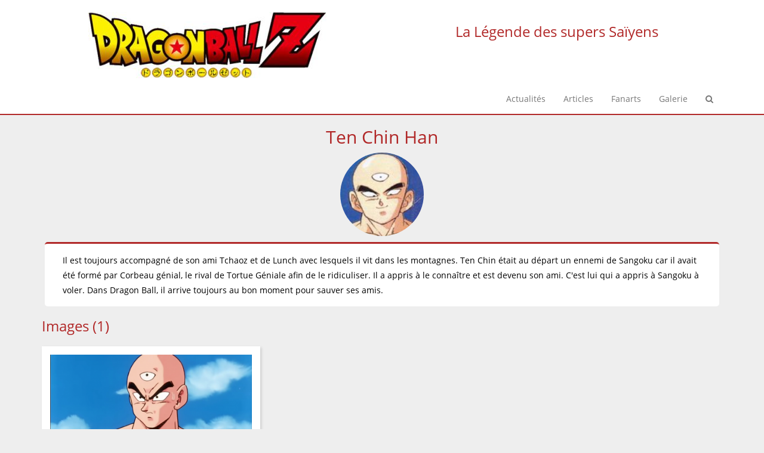

--- FILE ---
content_type: text/html; charset=UTF-8
request_url: https://dragonballz.abrahadabra.fr/les-personnages-de-dragon-ball/ten-chin-han
body_size: 3718
content:
<!DOCTYPE html>
<html lang="FR" style="min-height:100%;position: relative;">
	<head>
		<base href="https://dragonballz.abrahadabra.fr/" />
		<META http-equiv="Content-Type" content="text/html; charset=UTF-8">
		<meta http-equiv="X-UA-Compatible" content="IE=edge,chrome=1">
		<meta name="viewport" content="width=device-width, initial-scale=1.0">
		<meta name="description" content="Il est toujours accompagné de son ami Tchaoz et de Lunch avec lesquels il vit dans les montagnes. Ten Chin était au départ un ennemi de Sangoku car il avait été formé par Corbeau génial, le rival de Tortue Géniale afin de le ridiculiser. Il a appr">
		<meta name="keywords" content="Les personnages de Dragon Ball, Ten Chin Han, Dragon Ball - La Légende des supers Saïyens, La Légende des supers Saïyens">
		<meta name="author" content="ylloh">
		<meta NAME="COPYRIGHT" CONTENT="Copyright (c) 2026 by ylloh">
		<meta NAME="REVISIT-AFTER" CONTENT="3 DAYS">
		<meta property="og:title" content="Ten Chin Han - Dragon Ball - La Légende des supers Saïyens" />
		<meta property="og:type" content="article" />
		<meta property="og:description" content="Il est toujours accompagné de son ami Tchaoz et de Lunch avec lesquels il vit dans les montagnes. Ten Chin était au départ un ennemi de Sangoku car il avait été formé par Corbeau génial, le rival de Tortue Géniale afin de le ridiculiser. Il a appr" />
		<meta property="og:url" content="https://dragonballz.abrahadabra.fr//les-personnages-de-dragon-ball/ten-chin-han" />
		<meta property="og:image" content="https://dragonballz.abrahadabra.fr/images/les-personnages-de-dragon-ball--ten-chin-han.jpg" />		
		<link rel="icon" type="image/png" href="./images/parametres-icone-parametres.png" />
		<link rel="alternate" type="application/rss+xml" title="Flux RSS Dragon Ball - La Légende des supers Saïyens" href="https://dragonballz.abrahadabra.fr/rss.xml" />
		<title>Ten Chin Han - Dragon Ball - La Légende des supers Saïyens</title>
		<!-- Bootstrap core CSS -->
		<!--  <link href="../include/bootstrap/css/bootstrap.css" rel="stylesheet"> -->
		<link href="https://abrahadabra.fr/include/bootstrap/css/bootstrap.css" rel="stylesheet">
				<link href="./style.css" rel="stylesheet">
		<link rel="stylesheet" href="https://maxcdn.bootstrapcdn.com/font-awesome/4.5.0/css/font-awesome.min.css">
		
		<!-- <link href="../include/lib/font-awesome/css/font-awesome.min.css" rel="stylesheet"> -->
		<!-- <script src="../include/javascript/jquery-1.11.1.min.js"></script>
		<script src="../include/javascript/fonctions.js"></script>
		<script src="../include/bootstrap/js/typeahead.js"></script>
		<script src="../include/bootstrap/js/handlebars.js"></script>
		<script src="../include/bootstrap/js/bootstrap.js"></script> -->
		<script src="https://abrahadabra.fr/include/javascript/jquery-1.11.1.min.js"></script>
		<script src="https://abrahadabra.fr/include/javascript/fonctions.js"></script>
		<script src="https://abrahadabra.fr/include/bootstrap/js/typeahead.js"></script>
		<script src="https://abrahadabra.fr/include/bootstrap/js/handlebars.js"></script>
		<script src="https://abrahadabra.fr/include/bootstrap/js/bootstrap.js"></script>
		
		<link rel="canonical" href="https://dragonballz.abrahadabra.fr//les-personnages-de-dragon-ball/ten-chin-han" />
	</head>

<body class="corps-du-site">





<div id="myHeader">

	<div id="fullheader" class="header">
	
		<div class="container">
			<div class="row">
			
				<div class="col-md-6">
					<center><a alt="Retour à l'accueil" href=""><img src="./images/parametres-logo-parametres.jpg" class="img-responsive" alt="Dragon Ball - La Légende des supers Saïyens" ></a></center>
				</div>
			
				<div class="col-md-6">
					<center><h2 class="sous-titres">La Légende des supers Saïyens</h2></center>
				</div>
			
			</div>
		</div>
	</div>
	
	
	<!-- Fixed navbar -->
	<nav id="globalNavbar" class="navbar navbar-default abr-clean-navbar barre-de-menu" >
	
		<div class="container">
			<div class="navbar-header" >
				<button type="button" class="navbar-toggle collapsed bouton-de-navigation-mobile" data-toggle="collapse" data-target="#navbar" aria-expanded="false" aria-controls="navbar">
					<span class="sr-only">Toggle navigation</span>
					<i class="fa fa-bars fa-2x" aria-hidden="true"></i>
				</button>
				<div id="navbarHeader" style="display:none;">
				
									<a class="navbar-brand" href="#" style="padding-top:10px;">
						<img src="./images/parametres-logo-parametres.jpg" class="img-responsive" alt="Dragon Ball - La Légende des supers Saïyens" style="max-width:250px;max-height:30px;">
					</a>
								</div> 
			
			</div>
			<div id="navbar" class="navbar-collapse collapse">
				<ul class="nav navbar-nav navbar-right" >
														<li>
										<a href="item/actualites">
										
											<span class="liens-du-menu">Actualités</span>										
										</a>
									</li>
															<li>
										<a href="item/articles">
										
											<span class="liens-du-menu">Articles</span>										
										</a>
									</li>
															<li>
										<a href="item/fanarts">
										
											<span class="liens-du-menu">Fanarts</span>										
										</a>
									</li>
															<li>
										<a href="item/galerie-dragon-ball">
										
											<span class="liens-du-menu">Galerie</span>										
										</a>
									</li>
											<!-- search -->
					<li>
	          			<a data-popup-open="popup-search" href="#" ><i class="fa fa-search"></i></a>
	          		</li>					
									</ul>
			</div><!--/.nav-collapse -->
		</div>
	</nav>
	

</div>





<div class="container"><center><h1 class="titres">Ten Chin Han</h1></center></div>
<div id="corps" name="corps" class="section  ">
	<div class="container">
		<div class="row" >
			
							<div id="corps-colonne-1" name="corps-colonne-1" class="col-md-12 ">
				
										<div id="corps-de-l-item" name="corps-de-l-item" class="">
					
						<center><img src="./images/les-personnages-de-dragon-ball--ten-chin-han.jpg" width="140" height="140" class="img-circle" /></center>
<p></p>
<div class="row bloc-de-texte">
<div class="col-md-12">Il est toujours accompagné de son ami Tchaoz et de Lunch avec lesquels il vit dans les montagnes. Ten Chin était au départ un ennemi de Sangoku car il avait été formé par Corbeau génial, le rival de Tortue Géniale afin de le ridiculiser. Il a appris à le connaître et est devenu son ami. C'est lui qui a appris à Sangoku à voler. Dans Dragon Ball, il arrive toujours au bon moment pour sauver ses amis.</div>
</div><a name="images"></a><h2 class="sous-titres">Images (1)</h2><div name="69722dbf84ac7" id="69722dbf84ac7" >

	<form id="searchForm69722dbf84ac7" name="searchForm69722dbf84ac7" action="javascript:itemsRefresh(1,'69722dbf84ac7');" role="form">
	
				<input name="itemParentGUID" type="hidden" value="56f1ceaa840256.74466511" />
				<input name="relationship.refItemId" type="hidden" value="56f324fba75672.79652856" />
				<input name="itemIsActive" type="hidden" value="1" />
				<input name="view" type="hidden" value="galerie-d-images" />
		<input name="sectionGUID" type="hidden" value="69722dbf84ac7" />
		<input name="limit" type="hidden" value="10" />
		<input name="sens" type="hidden" value="desc" />
		<input name="order" type="hidden" value="itemCreationDate" />
		<input name="page" type="hidden" value="1" />
		<input name="displaySearch" type="hidden" value="0" />
			
		
	
	</form>
<div class="masonry">


   <div class="item-image"><center><a data-popup-open="popup-image" data-src="./images/big/galerie-dragon-ball-image-ten-chin-han-concentre.png" href="#"><img data-toggle="tooltip" title="Ten Chin Han concentré" src='./images/galerie-dragon-ball-image-ten-chin-han-concentre.png' class="img-responsive" /></a></center></div>


</div></div>
					</div><!-- /block corps-de-l-item -->


					<div id="blocs-de-contenu-2" name="blocs-de-contenu-2" class="">
					
						<script async src="//pagead2.googlesyndication.com/pagead/js/adsbygoogle.js"></script>
				<!-- Bloc Responsive -->
				<ins class="adsbygoogle"
				     style="display:block"
				     data-ad-client="ca-pub-9785656835772039"
				     data-ad-slot="4598939476"
				     data-ad-format="auto"></ins>
				<script>
				(adsbygoogle = window.adsbygoogle || []).push({});
			</script>
					</div><!-- /block blocs-de-contenu-2 -->



				</div><!-- /colonne corps-colonne-1 -->

		</div>
	</div><!-- /container -->
</div><!-- /section corps -->

<div id="footer" name="footer" class="section footer ">
	<div class="container">
		<div class="row" >
			
							<div id="footer-liens-a-gauche" name="footer-liens-a-gauche" class="col-md-2 ">
				
										<div id="" name="" class="">
					
						<script async src="//pagead2.googlesyndication.com/pagead/js/adsbygoogle.js"></script>
				<!-- Bloc Responsive -->
				<ins class="adsbygoogle"
				     style="display:block"
				     data-ad-client="ca-pub-9785656835772039"
				     data-ad-slot="4598939476"
				     data-ad-format="auto"></ins>
				<script>
				(adsbygoogle = window.adsbygoogle || []).push({});
			</script>
					</div><!-- /block  -->



				</div><!-- /colonne footer-liens-a-gauche -->
				<div id="footer-liens-centraux" name="footer-liens-centraux" class="col-md-4 ">
				
										<div id="footer-liens-centraux-contenu" name="footer-liens-centraux-contenu" class="">
					
						
					</div><!-- /block footer-liens-centraux-contenu -->



				</div><!-- /colonne footer-liens-centraux -->
				<div id="footer-liens-a-droite" name="footer-liens-a-droite" class="col-md-6 ">
				
										<div id="footer-bloc-droite" name="footer-bloc-droite" class="fond-noir-arrondi">
					
						<blockquote style="margin:10px;">
  <p style="color:#ffffff;">Comment fait Krilin pour se moucher quand il est enrhumé ?</p>
</blockquote><p><center><a href="javascript:void(0);" onclick="controllerForward({data:{abrobjet:'item',abraction:'displayContentBlock',id:'565cd5dd11d036.69935708',display:'1'},location:'ten-chin-han'});"><i class="fa fa-refresh" aria-hidden="true"></i></a></center></p>
					</div><!-- /block footer-bloc-droite -->


					<div id="blocs-de-contenu-2" name="blocs-de-contenu-2" class="">
					
						<a href="add/contactez-nous"><font color="white"><i class="fa fa-envelope-o fa-3x" style="color:ffffff;"></i></font></a>   <a href="flux-rss"><font color="white"><i class="fa fa-rss fa-3x" style="color:ffffff;"></i></font></a>
					</div><!-- /block blocs-de-contenu-2 -->



				</div><!-- /colonne footer-liens-a-droite -->

		</div>
	</div><!-- /container -->
</div><!-- /section footer -->


<!-- free modal -->
<div class="modal fade" id="freeModal">
	<div class="modal-dialog" style="width:90%">
		<div class="modal-content">
			<div class="modal-header">
				<button type="button" class="close" data-dismiss="modal" aria-hidden="true">&times;</button>
				<h4 class="modal-title"><span id="freeModalTitle"></span></h4>
			</div>
		<div class="modal-body">
			<div id="freeResult" style="display:none;"></div>
			<div id="freeModalContent"></div>
		</div>
		<div class="modal-footer">
			<button type="button" class="btn btn-default" data-dismiss="modal">Fermer</button>
		</div>
		</div><!-- /.modal-content -->
	</div><!-- /.modal-dialog -->
</div><!-- /.modal -->

<!-- free alert -->
<div class="alert" id="freeAlert">
	<div id="freeAlertMessage"></div>
	<div id="freeAlertDismiss"><a class="alertLink" href="javascript:void(0);" onclick="javascript:hideAlert();"><i class="fa fa-times" aria-hidden="true"></i></a></div>
</div>

<!-- free Image -->
<div class="popup" data-popup="popup-image">
	<a class="popup-close" data-popup-close="popup-image" href="#" style="color:#fff;">x</a>
	<a id="freeImageDownload" class="popup-button" href="" download="Image" style="color:#fff;"><i class="fa fa-download"></i></a>
	<img id="freeImage" class="popup-image" />
</div>


<!-- search -->
<div class="popup" data-popup="popup-search">
	<a class="popup-close" data-popup-close="popup-search" href="#" style="color:#fff;">x</a>
	<form name="searchFormsearchResults" id="searchFormsearchResults" action="javascript:itemsRefresh(1,'searchResults');">
	<input name="view" type="hidden" value="searchResults" />
	<input name="sectionGUID" type="hidden" value="searchResults" />
	<input name="limit" type="hidden" value="10" />
	<input name="sens" type="hidden" value="desc" />
	<input name="order" type="hidden" value="itemCreationDate" />
	<input name="page" type="hidden" value="1" />
	<input name="itemIsPublished" type="hidden" value="1" />
	<i class="fa fa-search fa-2x" style="color:#fff"></i><input name="itemNamePartial" id="itemNamePartial" placeholder="Rechercher..." type="text" onblur="javascript:submit();" onKeyPress="if (event.keyCode == 13) submit();" />
	</form>
	<p></p>
	<div id="searchResults" /></div>
</div>

 <button onclick="backToTopFunction()" id="butonBackToTop" title="Back to top" class="bouton-retour-en-haut"><i class="fa fa-angle-up fa-2x" aria-hidden="true"></i></button> 

<footer>
		<div class="row" style="width:100%;padding-left:5px;padding-top:5px;">
			<div class="col-md-6">
				<p class="pull-left"><small>&copy; 2000 - 2026 ylloh</small></p>
			</div>
			<div class="col-md-6 hidden-xs">
				<p class="pull-right"><small><i>Créé aussi vite que pensé avec <a class="white" href="http://www.abrahadabra.fr/" target="_blank">Abrahadabra.fr</a></i></small></p> 
			</div>
		</div>	
	
</footer>




<script type="text/javascript">	


	$(document).ready( function() {
		//
		
		mason() ;
		
		//tooltip
		$('[data-toggle="tooltip"]').tooltip() ;
		
		
		//alert message
				

	});
</script>




	</body>
</html>

--- FILE ---
content_type: text/html; charset=utf-8
request_url: https://www.google.com/recaptcha/api2/aframe
body_size: 267
content:
<!DOCTYPE HTML><html><head><meta http-equiv="content-type" content="text/html; charset=UTF-8"></head><body><script nonce="cprlzHzqnJRDUapHEfx_3Q">/** Anti-fraud and anti-abuse applications only. See google.com/recaptcha */ try{var clients={'sodar':'https://pagead2.googlesyndication.com/pagead/sodar?'};window.addEventListener("message",function(a){try{if(a.source===window.parent){var b=JSON.parse(a.data);var c=clients[b['id']];if(c){var d=document.createElement('img');d.src=c+b['params']+'&rc='+(localStorage.getItem("rc::a")?sessionStorage.getItem("rc::b"):"");window.document.body.appendChild(d);sessionStorage.setItem("rc::e",parseInt(sessionStorage.getItem("rc::e")||0)+1);localStorage.setItem("rc::h",'1769090497961');}}}catch(b){}});window.parent.postMessage("_grecaptcha_ready", "*");}catch(b){}</script></body></html>

--- FILE ---
content_type: text/css
request_url: https://dragonballz.abrahadabra.fr/style.css
body_size: 2725
content:


@font-face {
	font-family:'Open sans Regular';
	src: url('./files/police-d-ecriture-fichier-open-sans-regular.96854966-open-sans-regular.ttf');
}

@font-face {
	font-family:'Open sans Regular';
	src: url('./files/police-d-ecriture-fichier-open-sans-regular.96854966-open-sans-regular.ttf');
}

@font-face {
	font-family:'Open sans Regular';
	src: url('./files/police-d-ecriture-fichier-open-sans-regular.96854966-open-sans-regular.ttf');
}




.date {
	width: 70px; height: 60px;
	background: #fcfcfc; 
	background: linear-gradient(top, #fcfcfc 0%,#dad8d8 100%); 
	background: -moz-linear-gradient(top, #fcfcfc 0%, #dad8d8 100%); 
	background: -webkit-linear-gradient(top, #fcfcfc 0%,#dad8d8 100%); 
	border: 1px solid #d2d2d2;
	border-radius: 10px;
	-moz-border-radius: 10px;
	-webkit-border-radius: 10px;
	box-shadow: 0px 0px 15px rgba(0,0,0,0.1);
	-moz-box-shadow: 0px 0px 15px rgba(0,0,0,0.1);
	-webkit-box-shadow: 0px 0px 15px rgba(0,0,0,0.1);
}
	.date p {
		font-family: Helvetica, sans-serif;
		font-size: 25px; text-align: center; color: #9e9e9e; 
	}
	
	.date p span {
		background: #d10000; 
		background: linear-gradient(top, #d10000 0%, #7a0909 100%);
		background: -moz-linear-gradient(top, #d10000 0%, #7a0909 100%);
		background: -webkit-linear-gradient(top, #d10000 0%, #7a0909 100%);
		font-size: 15px; font-weight: bold; color: #fff; text-transform: uppercase; 	
		display: block;
		border-top: 3px solid #a13838;
		border-radius: 0 0 10px 10px;
		-moz-border-radius: 0 0 10px 10px;
		-webkit-border-radius: 0 0 10px 10px;
		padding: 3px 0 3px 0;
	}


body {
  margin-bottom:35px;
  font-family: "Open sans Regular","Open", Helvetica, Arial, sans-serif;
  color: #000000;
  background: #eeeeee;
}

#myHeader {
	background:white;
	padding-top:10px;
}


footer {
	background:#000;
	color:#ffffff;
	position:absolute;
	bottom:0;
	width:100%;
	height:35px;" 
}

h1,
h2,
h3,
h4,
h5,
h6,
.h1,
.h2,
.h3,
.h4,
.h5,
.h6 {
	font-family: "","Open", Helvetica, Arial, sans-serif;
	color:  ;
}


a {
	color: #b12828;
	text-decoration: none;
}
a:hover,
a:focus {
  color: ;
  text-decoration: underline;
}

a.white, a.white:hover, a.white:focus  {
	color:#ffffff;
}

a.black, a.black:hover, a.black:focus {
	color:#000000;
}

.alert {
  margin-top:20px;
  padding: 15px;
  margin-bottom: 20px;
  border: 1px solid transparent;
  border-radius: 4px;
}


.alert h3 {
  padding-top:0px;
  margin-top:0px;
}

.alert-ok {
  color: #3c763d;
  background-color: #dff0d8;
  border-color: #d6e9c6;
}
.alert-ok .alertLink {
  color: #2b542c;
}
.alert-info {
  color: #31708f;
  background-color: #d9edf7;
  border-color: #bce8f1;
}
.alert-info .alertLink {
  color: #245269;
}
.alert-warning {
  color: #8a6d3b;
  background-color: #fcf8e3;
  border-color: #faebcc;
}
.alert-warning .alertLink {
  color: #66512c;
}
.alert-ko {
  color: #a94442;
  background-color: #f2dede;
  border-color: #ebccd1;
}
.alert-ko .alertLink {
  color: #843534;
}


#freeAlert {
	display:none;
	position:absolute;
	left:50%;
	transform: translate(-50%, -50%);	
	width:60%;
	min-width:300px;
	z-index: 100000;
}
#freeAlert #freeAlertMessage {
	float:left;
	width:95%;
}
#freeAlert #freeAlertDismiss {
	float:right;
	text-align:center;
	width:5%;
}
.userCircle30, .userCircle60 {
	float:left;
	padding-top:5px;
	text-align:center;
	width: 30px;
	height: 30px; 
	background:#b12828;
	border-radius: 50%;
	text-transform: capitalize;
	color:#fff;
}

.userCircle60 {
	font-size:1.75em;
	padding-top:10px;
	padding-top:3px;
	width: 60px;
	height: 60px; 	
}

.userCircle30, .userCircle60 a {
	color:#ffffff;
}

.hide {
	display:none;
}

.well, .well-white {
  min-height: 20px;
  padding: 10px;
  margin-bottom: 10px;
  border-radius: 4px;
}

.well-white {
	background-color: #ffffff;
}

.admin {
	border: 1px solid #c0c000;
	margin:2px;
}

.section {
	width:100%;
}




/* Outer */
.popup {
    width:100%;
    height:100%;
    display:none;
    position:fixed;
    top:0px;
    left:0px;
    background:rgba(0,0,0,0.75);
    z-index: 100001;
    overflow:auto;
    padding:50px;
}
 
/* Inner */
.popup-image { 
    
    /*
 position:absolute;
 max-width:900px;

    left:50%;
    -webkit-transform:translate(-50%, -50%);
    transform:translate(-50%, -50%);
    */
    
    margin: auto;
    display: block;
    
    max-width: 90%;
    
    box-shadow:0px 2px 6px rgba(0,0,0,1);
    border-radius:3px;
    border:2px solid #fff;
    background:#fff;
    margin-bottom:50px;
}
 



/* Close Button */
.popup-button, .popup-close {
    width:40px;
    height:40px;
    padding-top:4px;
    display:inline-block;
    float:right;
    /*
    position:absolute;
    top:0px;
    right:0px;
    */
    position:relative;
    margin:10px;
    transition:ease 0.25s all;
    -webkit-transform:translate(50%, -50%);
    transform:translate(50%, -50%);
    border-radius:1000px;
    background:#be0000;
    font-family:Arial, Sans-Serif;
    font-size:25px;
    text-align:center;
    line-height:100%;
    color:#fff;
}
 
 .popup-close a {
     color:#fff;
 }
 
.popup-close:hover {
    -webkit-transform:translate(50%, -50%) rotate(180deg);
    transform:translate(50%, -50%) rotate(180deg);
    background:#be0000;
    text-decoration:none;
     color:#fff;    
}




/*** masonery for pictures ***/

.masonry {
    margin: 1.5em 0;
    padding: 0;
    -moz-column-gap: 1.5em;
    -webkit-column-gap: 1.5em;
    column-gap: 1.5em;
}

.item-image {
    display: inline-block;
    background: #fff;
    padding: 1em;
    margin: 0 0 1.5em;
    width: 100%;
    box-sizing: border-box;
    -moz-box-sizing: border-box;
    -webkit-box-sizing: border-box;
    box-shadow: 2px 2px 4px 0 #ccc;
    text-align:center;
}

.item-thumbnail {
    display: inline-block;
    margin: 0 0 1.5em;
    width: 100%;
    
	border-radius:5px;
	box-shadow: 0 1px 1px rgba(0, 0, 0, 0.2);
	background:#fff;
}

.img-abrthumbnail {
	width:100%;
	border-radius: 5px 5px 0 0;
}

.text-thumbnail {
	text-align:center;
	padding:10px;
}

/*
@media only screen and (min-width: 300px) {
    .masonry {
        -moz-column-count: 1;
        -webkit-column-count: 1;
        column-count: 1;
    }
}

@media only screen and (min-width: 600px) {
    .masonry {
        -moz-column-count: 2;
        -webkit-column-count: 2;
        column-count: 2;
    }
}

@media only screen and (min-width: 1000px) {
    .masonry {
        -moz-column-count: 3;
        -webkit-column-count: 3;
        column-count: 3;
    }
}
*/

/*
@media only screen and (min-width: 900px) {
    .masonry {
        -moz-column-count: 4;
        -webkit-column-count: 4;
        column-count: 4;
    }
}

@media only screen and (min-width: 1100px) {
    .masonry {
        -moz-column-count: 5;
        -webkit-column-count: 5;
        column-count: 5;
    }
}
*/

#butonBackToTop {
    display: none; /* Hidden by default */
    position: fixed; /* Fixed/sticky position */
    bottom: 30px; /* Place the button at the bottom of the page */
    right: 30px; /* Place the button 30px from the right */
    z-index: 99; /* Make sure it does not overlap */
    border: none; /* Remove borders */
    outline: none; /* Remove outline */
    cursor: pointer; /* Add a mouse pointer on hover */
    padding-top:5px;
    padding-bottom:5px;
    padding-left:15px;
    padding-right:15px;
}

#searchResults
{
	margin:auto;
	display:block;
	max-width:100%;
	border-radius:3px;
}

#itemNamePartial
{
	width:50%;
	font-size:25px;
	padding:5px;
	border-bottom:1px solid #fff;
	border-top:0px;
	border-left:0px;
	border-right:0px;
	margin-left:10px;
	background:none;color:#fff;
}


#abrPublicForm
{
	margin: 0 auto;
	width:60%;
	min-width:300px;
	margin-top:15%;	
}

.abr-clean-navbar
{
	margin-bottom:0px;
	background:white;
	border:0px;
	border-radius:0px;
}



.barre-de-menu 
{
	background-color:#ffffff;
	
	
	
	
	
	border-bottom:2px solid;
	border-color:#b12828;
	
	
	
	
	
	
	
	
	
}




.barre-de-menu:hover,
.barre-de-menu:focus
{
background-color:#ffffff;
} 
.bloc-de-texte 
{
	background-color:#ffffff;
	color:#000000;
	
	
	
	border-top:3px solid;
	
	border-color:#b12828;
	border-radius:5px;
	
	
	
	margin:5px;
	padding:15px;
	
	line-height:25px;
	-khtml-user-select : none;
-webkit-user-select : none;
-moz-user-select : -moz-none;
-ms-user-select : none;
user-select : none;
}




.bloc-de-texte:hover,
.bloc-de-texte:focus
{
background-color:#ffffff;
} 
.bouton-de-navigation-mobile 
{
	background-color:#be0000;
	color:#ffffff;
	
	
	border:0px;
	
	
	
	
	
	
	
	
	
	
	
	
}




.bouton-de-navigation-mobile:hover,
.bouton-de-navigation-mobile:focus
{
background-color:#be0000;
} 
.bouton-retour-en-haut 
{
	background-color:#00000099;
	color:#ffffff;
	
	
	
	
	
	
	border-radius:5px;
	
	
	
	
	
	
	
	
}




.bouton-retour-en-haut:hover,
.bouton-retour-en-haut:focus
{
background-color:#00000099;
} 
.corps-du-site 
{
	background-color:#eeeeee;
	color:#000000;
	font-size:14px;
	
	
	
	
	
	
	
	font-family: "Open sans Regular","Open", Helvetica, Arial, sans-serif;
	
	
	
	
	
	
}


.corps-du-site a {
	color:#b12828;
}



.corps-du-site:hover,
.corps-du-site:focus
{
background-color:#eeeeee;
} 
.fond-noir-arrondi 
{
	background-color:#00000088;
	color:#ffffff;
	
	
	
	
	
	
	border-radius:25px;
	
	
	
	
	padding:15px;
	
	
	
}




.fond-noir-arrondi:hover,
.fond-noir-arrondi:focus
{
background-color:#00000088;
} 
.fond-rouge 
{
	background-color:#b12828;
	color:#ffffff;
	
	
	
	
	
	
	
	
	
	
	
	padding:10px;
	
	
	
}


.fond-rouge a {
	color:#ffffff;
}



.fond-rouge:hover,
.fond-rouge:focus
{
background-color:#b12828;
} 
.footer 
{
	background-color:#b12828;
	
	
	
	
	
	
	
	
	
	
	
	background-image:url(./images/big/styles-imagedefond-footer.jpg);
	background-size: cover;
	background-repeat: no-repeat;
	
	
	
	height:300px;
	
	
}




.footer:hover,
.footer:focus
{
background-color:#b12828;
} 
.formulaires-publics 
{
	background-color:#ffffff;
	
	
	border-style:solid;border-width:2px;
	
	
	
	border-color:#000000;
	border-radius:5px;
	
	
	
	
	padding:30px;
	
	
	
}




.formulaires-publics:hover,
.formulaires-publics:focus
{
background-color:#ffffff;
} 
.header 
{
	
	
	
	
	
	
	
	
	
	
	
	
	
	padding:10px;
	
	
	
}



.liens-du-menu 
{
	
	
	
	
	
	
	
	
	
	
	
	
	
	
	
	
	
}



.section-recherche 
{
	background-color:#b12828;
	color:#ffffff;
	
	
	
	
	
	
	
	
	
	
	
	
	
	
	
}


.section-recherche a {
	color:#ffffff;
}



.section-recherche:hover,
.section-recherche:focus
{
background-color:#b12828;
} 
.sous-sous-titres 
{
	
	color:#b12828;
	font-size:16px;
	
	
	
	
	
	
	
	
	
	
	
	
	
	
}



.sous-titres 
{
	
	color:#b12828;
	font-size:24px;
	
	
	
	
	
	
	
	font-family: "Open sans Regular","Open", Helvetica, Arial, sans-serif;
	
	
	
	
	
	
}



.tag 
{
	background-color:#b12828;
	color:#ffffff;
	
	
	
	
	
	
	border-radius:10px;
	text-align:center;
	
	
	margin:4px;
	padding:6px;
	
	
	
}


.tag a {
	color:#ffffff;
}



.tag:hover,
.tag:focus
{
background-color:#b12828;
} 
.titre-blanc-centre 
{
	
	color:#ffffff;
	font-size:30px;
	
	
	
	
	
	
	text-align:center;
	
	
	
	
	
	
	
}



.titres 
{
	
	color:#b12828;
	font-size:30px;
	
	
	
	
	
	border-radius:5px;
	
	font-family: "Open sans Regular","Open", Helvetica, Arial, sans-serif;
	
	
	
	
	
	
}





--- FILE ---
content_type: application/javascript
request_url: https://abrahadabra.fr/include/javascript/fonctions.js
body_size: 5853
content:



function setCheckboxes(the_form, do_check)
{
    var elts      = (typeof(document.forms[the_form].elements['selected_db[]']) != 'undefined')
                  ? document.forms[the_form].elements['selected_db[]']
                  : (typeof(document.forms[the_form].elements['selected_tbl[]']) != 'undefined')
          ? document.forms[the_form].elements['selected_tbl[]']
          : document.forms[the_form].elements['selected_fld[]'];
    var elts_cnt  = (typeof(elts.length) != 'undefined')
                  ? elts.length
                  : 0;

    if (elts_cnt) {
        for (var i = 0; i < elts_cnt; i++) {
            elts[i].checked = do_check;
        } // end for
    } else {
        elts.checked        = do_check;
    } // end if... else

    return true;
}


function InsertCodeAnswer(repdeb, repfin, answerForm, textareaId) {

	var input = document.forms[answerForm].elements[textareaId];
	
  input.focus();
  /* pour l'Explorer Internet */
  if(typeof document.selection != 'undefined') {
    /* Insertion du code de formatage */
    var range = document.selection.createRange();
    var insText = range.text;
    range.text = repdeb + insText + repfin;
    /* Ajustement de la position du curseur */
    range = document.selection.createRange();
    if (insText.length == 0) {
      range.move('character', -repfin.length);
    } else {
      range.moveStart('character', repdeb.length + insText.length + repfin.length);
    }
    range.select();
  }
  /* pour navigateurs plus récents basés sur Gecko*/
  else if(typeof input.selectionStart != 'undefined')
  {
    /* Insertion du code de formatage */
    var start = input.selectionStart;
    var end = input.selectionEnd;
    var insText = input.value.substring(start, end);
    input.value = input.value.substr(0, start) + repdeb + insText + repfin + input.value.substr(end);
    /* Ajustement de la position du curseur */
    var pos;
    if (insText.length == 0) {
      pos = start + repdeb.length;
    } else {
      pos = start + repdeb.length + insText.length + repfin.length;
    }
    input.selectionStart = pos;
    input.selectionEnd = pos;
  }
  /* pour les autres navigateurs */
  else
  {
    /* requ�te de la position d'insertion */
    var pos;
    var re = new RegExp('^[0-9]{0,3}$');
    while(!re.test(pos)) {
      pos = prompt("Insertion à la position (0.." + input.value.length + "):", "0");
    }
    if(pos > input.value.length) {
      pos = input.value.length;
    }
    /* Insertion du code de formatage */
    var insText = prompt("Veuillez entrer le texte à formater:");
    input.value = input.value.substr(0, pos) + repdeb + insText + repfin + input.value.substr(pos);
  }
}

//function that preview of field from a from
function previewRichTextArea(target,formId,elementId)
{
	var myFormData = new FormData(document.getElementById(formId));
	
	controllerForward({
		data:{
			abrobjet:'item',
			abraction:'previewField',
			formId:formId,
			content:myFormData.get(elementId),
			display:1
		},
		location:target
	});	
	
}

//fonction d'édition d'un élément
function viewItemAdmin(itemUrlName,itemParentUrl,itemName)
{
	$("#freeModalTitle").html('Voir ' + itemName);
	$("#freeModalContent").load("index.php?view=itemViewClassic&abrobjet=item&abraction=view&itemParentUrl="+itemParentUrl+"&itemUrlName="+itemUrlName);
}

//fonction de visualisation d'un élément
function editItem(itemId,itemParentId,itemName)
{
	
	$("#freeModalTitle").html(itemName);
	$("#freeModalContent").load("index.php?abrobjet=item&abraction=itemForm&id="+itemParentId+"&itemId="+itemId+"&display=1&actionForm=closeModal&location=freeModalContent");
		
}

//fonction de création depuis un template
function createFromTemplateForm(itemId,itemName)
{
	$("#freeModalTitle").html('Créer un/une ' + itemName);
	$("#freeModalContent").load("index.php?abrobjet=item&abraction=createFromTemplateForm&id="+itemId+"&display=1");
}

//fonction de création d'un élément et d'ajout en tant que donnée liée
function addLinkedItem(itemRefIdFromForm,itemParentId,attributeName,refAttributeIdFromForm,sectionFromForm,callbackFromForm,formLocation,title)
{
	controllerForward({
		data:{
			abrobjet:'item',
			abraction:'itemForm',
			id:itemParentId,
			parentGUID:itemParentId,
			refAttributeId:refAttributeIdFromForm,
			itemRefId:itemRefIdFromForm,
			display:1,
			actionForm:'addLinkedItem',
			refreshSection:sectionFromForm,
			callback: callbackFromForm,
			itemUrlName:attributeName,
			formSource:formLocation,
			location:formLocation
		},
		location:formLocation
	});
	
	if (title != '')
		$("#freeModalTitle").html(title);
	
}



//function that display users notifications
function viewUserNotifications(userId)
{
	controllerForward({
		data:{
			abrobjet:'item',
			abraction:'itemRequest',
			search:JSON.stringify({
				'itemParentGUID':'58014227516932.35737845'/*,
				'itemCreatedBy':userId*/
			}),
			display:1,
			view:'administration-des-notifications-utilisateurs'
		},
		location:'freeModalContent'
	});
	
	$("#freeModalTitle").html('Mes notifications');
	
}


//function that display users notifications
function viewNotification(itemId)
{
	controllerForward({
		data:{
			abrobjet:'item',
			abraction:'displayItem',
			id:itemId,
			display:1
		},
		location:'freeModalContent'
	});
	
	$("#freeModalTitle").html('Ma notification');
	
}

//function that moves an item from one step to another
//TODO : manage refresh
function moveItemStep(itemId,nextItemStepId/*,page,myLocation*/)
{
	controllerForward({
		data:{
			abrobjet:'item',
			abraction:'moveItemStep',
			id:itemId,
			nextItemStepId:nextItemStepId
		},
		nextAction:'alert'
		//page:page,
		//location:myLocation
	});
}





//fonction de création d'un élément
function addNewItem(itemParentId,itemName)
{
	$("#freeModalTitle").html('Créer - ' + itemName);
	$("#freeModalContent").load("index.php?abrobjet=item&abraction=itemForm&id="+itemParentId+"&display=1&actionForm=backToModal");
}


//fonction de lien d'un élément déjà existant
function addLinkFormItem(itemRefId, refAttributeId)
{
	$("#freeModalTitle").html('Lier');
	$("#freeModalContent").load("index.php?abrobjet=attribute&abraction=addRelationForm&id="+refAttributeId+"&itemRefId="+itemRefId);
}


//fonction qui appelle un block de contenu et l'affiche dans un modal
function callContentBloc(blockGUID,title,itemGUID)
{
	$("#freeModalTitle").html(title);
	//$("#freeModalContent").load(blockGUID+"/item/displayContentBlock?itemGUID="+itemGUID);
	$("#freeModalContent").load("index.php?abrobjet=item&abraction=displayContentBlock&id="+blockGUID+"&itemGUID="+itemGUID);
}


//fonction d'édition d'un attribut
function editAttribute(itemId,attributeId,attributeName)
{
	$("#freeModalTitle").html('Editer ' + attributeName);
	$("#freeModalContent").load("index.php?abrobjet=attribute&abraction=insertForm&id="+itemId+"&attributeId="+attributeId+"&display=1");
}


//function that delete an attribute
function deleteAttribute(attributeId,itemIdFromCall)
{
	
	if(confirm('Souhaitez-vous effacer cet attribut ?'))
	{
		controllerForward({
			data:{
				abrobjet:'attribute',
				abraction:'delete',
				id:attributeId
			},
			nextAction: 'forward',
			path: {
				data:{
					abrobjet:'attribute',
					abraction:'viewItemAttributes',
					id:itemIdFromCall,
					display:1
				},
				location:'freeModalContent'
			}
			
		});
	}	
}

//function that upsert an attribute
function pushAttribute(attributeFormName)
{


	$.ajax({
        url: "index.php?abrobjet=attribute&abraction=insert&attributeFormName="+attributeFormName,
        type: "post",
        data: $("#"+attributeFormName).serialize(),
        success: function(data) {
        	
        	var feedback = jQuery.parseJSON(data);
        	
        	if (feedback.status == 'ok') 
        	{

        		
        		$("#freeResult").html(feedback.message);
            	
        		var jsonPath = jQuery.parseJSON(feedback.forward);
        		
        		
        		
        		modalControllerForward('Attributs',jsonPath);
        	}
        	if (data == 'ko') 
        	{
        		
        		var path = {"abrobjet":"attribute",
        				"abraction":"insertForm",
        				"id":itemId,
        				"display":"1"} ;	
            	modalControllerForward('Ajouter un attribut',path);
            	$("#freeModalContent").scrollTop(0);
        	}
        	
        	
        }
    });
	
	

	
}



//function that post a form in modal
function postModalForm(formName, parseUrl)
{

	var myFormData = new FormData(document.getElementById(formName));
	
	$.ajax({
        url: parseUrl,
        type: "post",
        data: myFormData,
        cache: false,
        contentType: false,
        processData: false,
        success: function(data) {
        	
        	var feedback = jQuery.parseJSON(data);
        	
        	$("#freeResult").html(feedback.message);

        	var jsonPath = jQuery.parseJSON(feedback.forward);
        		
	        modalControllerForward(feedback.title,feedback.forward);
        }
    });
		
}


//function that post an item form in a modal or a page
function postItemForm(formName, parseUrl, formLocation)
{
	
	var myFormData = new FormData(document.getElementById(formName));

	$.ajax({
        url: parseUrl,
        type: "post",
        data: myFormData,
        cache: false,
        contentType: false,
        processData: false,
        success: function(data) {
        	//alert(data) ;
        	var jsonPath ;
        	var feedback = jQuery.parseJSON(data);
        	
        	if (typeof feedback.forward != "undefined")	        	
	        	var jsonPath = jQuery.parseJSON(feedback.forward);
        	
        	if (feedback.status == 'ko')
        	{        		
        		document.getElementById(formName).scrollIntoView() ;
        		$("#"+formLocation).load(jsonToUrl(jsonPath)) ;
        		showAlert(feedback.status,feedback.message);
        	}
        	

        	if (feedback.status == 'ok')
        	{
        		switch(feedback.actionForm)
        		{
        			case 'closeModal' :
        				$('#freeModal').modal('toggle') ;
        				showAlert(feedback.status,feedback.message);
	    	        	break;      			      			
        			case 'backToModal' :
        				//$("#freeResult").html(feedback.message);
	    	        	modalControllerForward(feedback.title,jsonPath);
	    	        	showAlert(feedback.status,feedback.message);
	    	        	break;
        			case 'refresh':
        				//controllerForward(feedback.forward, feedback.location) ;
        				//$('#freeModal').modal('toggle') ;
        				itemsRefresh(1,feedback.refreshSection);
        				showAlert(feedback.status,feedback.message);
        				break ;
        			case 'addLinkedItem':
        				//controllerForward(feedback.forward, feedback.location) ;
        				//$('#freeModal').modal('toggle') ;
        				$('#'+feedback.formSource).html("<p></p>") ;
        				itemsRefresh(1,feedback.refreshSection);
        				showAlert(feedback.status,feedback.message);
        				break ;
        			case 'callback':
        				showAlert(feedback.status,feedback.message);
        				feedback.callback() ;
        				break ;
        			case 'redirect':
        				document.location.replace(feedback.redirect) ;
        				break;	    	        
        			case 'index':
        				document.location.replace('') ;
        				break;
        			case 'forward':
        				showAlert(feedback.status,feedback.message);
        				controllerForward(jsonPath) ;
        				break;         				
        		}
        		
        	}
        	
        }
    });
		
}



//function that transform a json in url
function jsonToUrlTest(parameters)
{
	var call = '' ;
	for (var id in parameters)
	{
		call += id + "=" + parameters[id] + "&" ;
	}
	call = call.substring(0, call.length - 1) ;
	return call ;
}

//function that transform a json in url
function jsonToUrl(parameters)
{
	var call = "index.php?" ;
	for (var id in parameters)
	{
		call += id + "=" + parameters[id] + "&" ;
	}
	call = call.substring(0, call.length - 1) ;
	return call ;
}


//function that displays a picture in the modal 
function modalDisplayPicture(title,link)
{
	$("#freeModalTitle").html(title);
	$("#freeModalContent").html(link);
}


//function that call the controller in a modal
//TODO enlever title
function modalControllerForward(title,parameters,back_title,back_parameters)
{
	
	$("#freeModalContent").html('<i class="fa fa-spinner fa-pulse fa-3x fa-fw"></i><span class="sr-only">Chargement en cours...</span>') ;
	if (back_title)
	{	
		var back_call = "{" ;
		for (var id in back_parameters)
		{
			back_call += id + ":'" + back_parameters[id] + "'," ;
		}
		back_call = back_call.substring(0, back_call.length - 1)+"}" ;		

		$("#freeModalTitle").html("<a href=\"javascript:void(0);\" onclick=\"javascript:modalControllerForward('"+back_title+"',"+back_call+");\"><span class=\"fa-stack fa-lg\"><i class=\"fa fa-circle fa-stack-2x\"></i><i class=\"fa fa-long-arrow-left fa-stack-1x fa-inverse\"></i></span></a>&nbsp;&nbsp;"+title);
		
	}
	else
		$("#freeModalTitle").html(title);
	
	$("#freeResult").html();
	
	$.ajax({
        url: 'index.php',
        type: "post",
        data: parameters,
        /*cache: false,
        contentType: false,*/
        processData: true,
        success: function(data) {
        	//alert(data) ;
        	
        	$("#freeModalContent").html(data) ;
        }
	});
	
	
	//$("#freeModalContent").load(call);
}

//function that test is a string is a Json
function isJsonString(str) 
{
    try {
        JSON.parse(str);
    } catch (e) {
        return false;
    }
    return true;
}



//function that call the controller
function controllerForward(parameters)
{
	if (typeof parameters.location != 'undefined')
		$("#"+parameters.location).html('<i class="fa fa-spinner fa-pulse fa-3x fa-fw"></i><span class="sr-only">Chargement en cours...</span>') ;
	
	//check if there is a page number for redirection
	var page = (typeof parameters.page != 'undefined' ? parameters.page : 1) ;
	
	//add forms data to parameters
	if (typeof parameters.additionalForm != 'undefined')
	{
		
		myFormData = new FormData(document.getElementById(parameters.additionalForm)) ;
		
		
		for (var key of myFormData.keys())
		{
			
			
			if (myFormData.get(key) != '')
				parameters.data[key] = myFormData.get(key) ;
		}
		
		
	}
		
	
	$.ajax({
        url: "index.php",
        type: "post",
        data: parameters.data,
        cache: (typeof parameters.cache != 'undefined' ? parameters.cache : true),
        contentType: (typeof parameters.contentType != 'undefined' ? parameters.contentType : 'application/x-www-form-urlencoded; charset=UTF-8'),
        processData: true,
        success: function(data) {
     	
        	if (isJsonString(data))
        	{
        		
        		var jsonPath ;
            	var feedback = jQuery.parseJSON(data);
            	
            	var myAction = (typeof parameters.nextAction != 'undefined' ? parameters.nextAction : feedback.actionForm) ;
            	
            	if (typeof feedback.forward != "undefined")	        	
    	        	var jsonPath = jQuery.parseJSON(feedback.forward);
            	
            	if (feedback.status == 'ko')
            	{        		
            		//document.getElementById(formName).scrollIntoView() ;
            		//$("#"+formName).load(jsonToUrl(jsonPath)) ;
            		showAlert(feedback.status,feedback.message);
            	}
            	
            	
            	
            	if (feedback.status == 'ok')
            	{
            		
            		switch(myAction)
            		{
            			case 'closeModal' :
            				$('#freeModal').modal('toggle') ;
            				showAlert(feedback.status,feedback.message);
    	    	        	break;      			      			
            			case 'backToModal' :
            				//$("#freeResult").html(feedback.message);
    	    	        	modalControllerForward(feedback.title,jsonPath);
    	    	        	showAlert(feedback.status,feedback.message);
    	    	        	break;
            			case 'justrefresh':
            				itemsRefresh(page, parameters.location);
            				break ;
            			case 'refresh':
            				//controllerForward(feedback.forward, feedback.location) ;
            				//$('#freeModal').modal('toggle') ;
            				itemsRefresh(page, parameters.location);
            				showAlert(feedback.status,feedback.message);
            				break ;
            			case 'alert':
            				showAlert(feedback.status,feedback.message);
            				break ;
            			case 'redirect':
            				document.location.replace(feedback.redirect) ;
            				break;	    	        
            			case 'index':
            				document.location.replace('') ;
            				break;
            			case 'callback':
            				showAlert(feedback.status,feedback.message);
            				parameters.callback() ;
            				break;            				
            			case 'forward':
            				showAlert(feedback.status,feedback.message);
            				controllerForward(parameters.path) ;
            				break;            				
            		}
            		
            	}
            }
        	else
            {
        		if (typeof parameters.location != 'undefined')
        			$("#"+parameters.location).html(data) ;
            }
        	        	
        }
	});
	
}


/* ************* */






function changeOrder(order,sens,searchFormGUID,sectionGUID)
{
	$('[id^="sens"]').hide();
	if (sens == '')
		sens = 'desc' ;
	document.forms[searchFormGUID].elements["order"].value = order ;
	document.forms[searchFormGUID].elements["sens"].value = sens ;	
	itemsRefresh(1,sectionGUID, function () {
		$('#sens'+order+sens).show();
	}) ;
	//$('#sens'+order).addClass("fa fa-sort-amount-desc");
	
	//alert('#sens'+order) ;
}


//fonction qui recharge une page
function itemsRefresh(page, sectionGUID, callback)
{
	//$("#"+sectionGUID).html('<i class="fa fa-spinner fa-pulse fa-3x fa-fw"></i><span class="sr-only">Chargement en cours...</span>');
	
	document.getElementById('searchForm'+sectionGUID).elements["page"].value = page ;
	
	var myFormData = new FormData(document.getElementById('searchForm'+sectionGUID));
	
	$.ajax({
        url: "index.php?abrobjet=item&abraction=refreshPage",
        type: "post",
        data: myFormData,
        cache: false,
        contentType: false,
        processData: false,
        success: function(data) {   	
        	$("#"+sectionGUID).html(data);
        	document.getElementById(sectionGUID).scrollIntoView() ;
        	$(window).scrollTop( $(window).scrollTop() - 70 );
        	onLoadFunction();
        	callback() ;
        }
    });
}


function changeLetter(letter,searchFormGUID,sectionGUID)
{
	document.forms[searchFormGUID].elements["order"].value = 'itemName' ;
	document.forms[searchFormGUID].elements["sens"].value = 'asc'//'561a66ce697808.98809301' ;//asc		
	itemsRefresh(1,sectionGUID) ;
}


function cleanField(formID,fieldName)
{	
	document.forms[formID].elements[fieldName].value = '' ;
}


//fonction de connexion d'un utilisateur
function connectUser()
{
	$("#freeModalTitle").html('Se connecter');
	$("#freeModalContent").load("0/utilisateurs/connexionForm");
}

//function that likes an item
function itemLike(itemId)
{
	
	controllerForward({
			data:{
				abrobjet:'item',
				abraction:'itemLike',
				id:itemId
			},
			nextAction:'alert'
	});

}

//function that allow to create a new service
function addNewService()
{
	controllerForward({
		data:{
			abrobjet:'item',
			abraction:'itemRequest',
			search:JSON.stringify({
				'itemParentGUID':'55f1b4354d92f3.34922832',
				'template':1
			}),
			display:1,
			view:'liste-des-templates'
		},
		location:'freeModalContent'
	});	
	
	$("#freeModalTitle").html('Créer un nouveau service');
}






//function that delete an item
function deleteItem(parameters)
{

	if(confirm('Souhaitez-vous effacer cet élément ?'))
	{
		controllerForward({
			data:{
				abrobjet:'item',
				abraction:'delete',
				id:parameters.itemId
			},
			page:parameters.page,
			location:parameters.section,
			nextAction:parameters.nextAction
		});
		
	}			

}


//function that delete an selection of items
function deleteItems(selection, myPage, mySection)
{
	
	var elts = document.forms[selection].elements['selected_tbl[]'] ;
	var elts_cnt  = (typeof(elts.length) != 'undefined')
    ? elts.length
    : 0;
		
	if(confirm('Souhaitez-vous vraiment supprimer la sélection ?'))
	{
		for (var i = 0; i < elts_cnt; i++)
		{
			if (elts[i].checked == true)
			{
				//alert(elts[i].value) ;
				controllerForward({
					data:{
						abrobjet:'item',
						abraction:'delete',
						id:elts[i].value
					}}) ;

			}
				
		}	
		itemsRefresh(myPage, mySection) ;
		showAlert('ok','Eléments supprimés avec succès.') ;
	}			
}


//function that shows the alert message
function showAlert(alertType,message)
{
	var alertPosition = $(window).scrollTop() + 30 ;
	$('#freeAlert').css("top",alertPosition);
	$('#freeAlert').fadeIn();
	$('#freeAlert').removeClass().addClass("alert alert-"+alertType);
	$('#freeAlertMessage').html(message);
	if (alertType == 'ok')
		$('#freeAlert').delay(4000).fadeOut() ;
}

//function that hides the alert message
function hideAlert(alertType,message)
{
	$('#freeAlert').fadeOut();
	$('#freeAlertMessage').html();
}

//function that deletes a picture loaded in a form
function deleteFormPicture(formId,id,pictureName)
{
	$('#imageSupp'+pictureName).hide();
	cleanField(formId,id) ;
	cleanField(formId,'imageExist'+pictureName) ;
}


//function that checks all checkbox in a form
function setCheckboxes(the_form, do_check)
{

	var elts      =        document.forms[the_form].elements['selected_tbl[]'] ; 
           
   var elts_cnt  = (typeof(elts.length) != 'undefined')
                  ? elts.length
                  : 0;

    if (elts_cnt) {
        for (var i = 0; i < elts_cnt; i++) {
            elts[i].checked = do_check;
        } // end for
    } else {
        elts.checked        = do_check;
    } // end if... else

    return true;
}



//function that is launch when the page is loaded
function onLoadFunction()
{
	mason() ;
	imagePopup() ;
	$('[data-toggle="tooltip"]').tooltip() ;
	window.onscroll = function() {scrollFunction()};
}


function mason()
{

	$(".masonry").each(function(index, element) {

		if ($(element).width() < 500)
		{
			$(element).css("column-count",1);
		}
		if ($(element).width() >= 500 && $(element).width() < 900)
		{
			$(element).css("column-count",2);
		}
		if ($(element).width() >= 900)
		{
			$(element).css("column-count",3);
		}			
	});
}


function imagePopup()
{
    //----- OPEN
    $('[data-popup-open]').on('click', function(e)  {
        var targeted_popup_class = jQuery(this).attr('data-popup-open');
        $("#freeImage").attr("src",jQuery(this).attr('data-src'));
        $("#freeImageDownload").attr("href",jQuery(this).attr('data-src'));
        $('[data-popup="' + targeted_popup_class + '"]').fadeIn(350);
 
        e.preventDefault();
    });
 
    //----- CLOSE
    $('[data-popup-close]').on('click', function(e)  {
        var targeted_popup_class = jQuery(this).attr('data-popup-close');
        $('[data-popup="' + targeted_popup_class + '"]').fadeOut(350);
 
        e.preventDefault();
    });	
}


//masonry
$(window).on('resize', mason);
$(onLoadFunction) ;
//menu that fades away
$(window).scroll(function() {

    if ($(this).scrollTop()>100)
     {
        $('#fullheader').fadeOut(function() {
        	$('#globalNavbar').addClass("navbar-fixed-top");
        	$('#navbarHeader').fadeIn();
	        
        });
        
     }
    else
     {
    	$('#globalNavbar').removeClass("navbar-fixed-top");
	  
      $('#navbarHeader').fadeOut();
      $('#fullheader').fadeIn();
     }
 });





function scrollFunction() {
    if (document.body.scrollTop > 200 || document.documentElement.scrollTop > 200) {
    	$('#butonBackToTop').fadeIn();
    } else {
    	$('#butonBackToTop').fadeOut();
    }
}

// When the user clicks on the button, scroll to the top of the document
function backToTopFunction() {
    document.body.scrollTop = 0; // For Chrome, Safari and Opera
    document.documentElement.scrollTop = 0; // For IE and Firefox
} 

//function that check the password
function checkPassword()
{
	if ($('#password').val() != $('#password_1').val() || $('#password').val().length < 12)
		alert('Veuillez saisir deux mots de passe identiques et vérifier que votre mot de passe fait plus de 12 caractères.') ;
	else
		postItemForm('changeMyPassword','0/utilisateurs/doChangeMyPassword','abrPublicFormContent') ;
}
